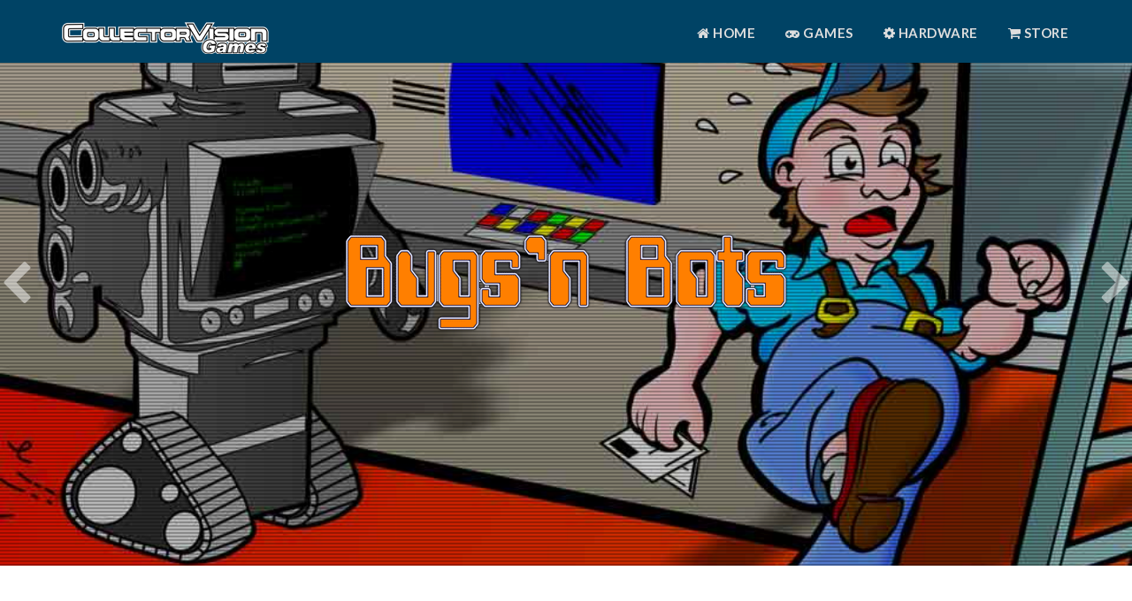

--- FILE ---
content_type: text/html; charset=UTF-8
request_url: http://www.collectorvision.com/games/bugsnb.php?systeme=cv
body_size: 14365
content:
<!DOCTYPE html PUBLIC "-//W3C//DTD XHTML 1.0 Strict//EN" "http://www.w3.org/TR/xhtml1/DTD/xhtml1-strict.dtd">
<html xmlns="http://www.w3.org/1999/xhtml" lang="en" prefix="og: http://ogp.me/ns#">
<head>
<meta http-equiv="X-UA-Compatible" content="IE=edge">
<meta http-equiv="Content-Type" content="text/html; charset=UTF-8" />
<meta name="viewport" content="width=device-width, initial-scale=1">
<title>Bugs'n Bots</title>
<meta name="language" content="en" />
<meta http-equiv="content-language" content="en" />
<!-- Debut SEO -->
		<meta name="description" content="For ColecoVision. A new game for Colecovision. When you have been hired as a computer technician in this factory, you thought you had found the ideal job: all the computing and industrial tasks are managed by a mainframe computer which drives robot workers and can solve any production difficulty alone.  […]"/>
		<link rel="canonical" href="https://www.collectorvision.com/games/bugsnbots.php" />
		<meta property="og:site_name" content="Collectorvision" />
		<meta property="og:type" content="game" />
		<meta property="og:title" content="Bugs'n Bots | CollectorVision" />
		<meta property="og:description" content="For ColecoVision. A new game for Colecovision. When you have been hired as a computer technician in this factory, you thought you had found the ideal job: all the computing and industrial tasks are managed by a mainframe computer which drives robot workers and can solve any production difficulty alone.  […]" />
		<meta property="og:url" content="https://www.collectorvision.com/games/bugsnbots.php" />
		<meta property="og:image" content="https://collectorvision.com/og/games/bugsnbots-og.jpg" />
		<meta property="og:image:secure_url" content="https://collectorvision.com/og/games/bugsnbots-og.jpg" />
		<meta property="twitter:card" content="summary" />
		<meta property="twitter:site" content="@collectorvision" />
		<meta property="twitter:domain" content="collectorvision.com" />
		<meta property="twitter:title" content="Bugs'n Bots | CollectorVision" />
		<meta property="twitter:description" content="For ColecoVision. A new game for Colecovision. When you have been hired as a computer technician in this factory, you thought you had found the ideal job: all the computing and industrial tasks are managed by a mainframe computer which drives robot workers and can solve any production difficulty alone.  […]" />
		<meta property="twitter:image" content="https://collectorvision.com/og/games/bugsnbots-og.jpg" />
		<meta name="google" content="nositelinkssearchbox" />
		<!-- Fin SEO -->
<!-- Favicons -->
<link rel="shortcut icon" href="../img/favicon.ico" type="image/x-icon">
<link rel="apple-touch-icon" href="../img/apple-touch-icon.png">
<link rel="apple-touch-icon" sizes="72x72" href="../img/apple-touch-icon-72x72.png">
<link rel="apple-touch-icon" sizes="114x114" href="../img/apple-touch-icon-114x114.png">
<!-- STYLES -->
<!-- Bootstrap -->
<link rel="stylesheet" href="https://stackpath.bootstrapcdn.com/bootstrap/3.4.1/css/bootstrap.min.css" integrity="sha384-HSMxcRTRxnN+Bdg0JdbxYKrThecOKuH5zCYotlSAcp1+c8xmyTe9GYg1l9a69psu" crossorigin="anonymous">
<!-- Font Awesom -->
<link rel="stylesheet" href="https://cdnjs.cloudflare.com/ajax/libs/font-awesome/4.7.0/css/font-awesome.min.css">
<!--dataTables-->
<link rel="stylesheet" href="https://cdn.datatables.net/1.10.23/css/jquery.dataTables.min.css">
<!-- Styles pour ce jeu -->
<style type="text/css">
#titre-jeu .section-title, #ecrans .section-title {
	background: url(bg/bugsnbots-bg.jpg);
}
.screenshot1 {
	background: url(scr/bugsnb-scr1.gif);
}
.screenshot2 {
	background: url(scr/bugsnb-scr2.gif);
}
.screenshot3 {
	background: url(scr/bugsnb-scr3.gif);
}
</style>
<link rel="stylesheet" type="text/css"  href="../css/style.css">
<!-- Google fonts-->
<link href="https://fonts.googleapis.com/css?family=Montserrat:400,700" rel="stylesheet" type="text/css" />
<link href="https://fonts.googleapis.com/css?family=Lato:400,700,400italic,700italic" rel="stylesheet" type="text/css" />
<!-- HTML5 shim and Respond.js for IE8 support of HTML5 elements and media queries -->
<!-- WARNING: Respond.js doesn't work if you view the page via file:// -->
<!--[if lt IE 9]>
      <script src="https://oss.maxcdn.com/html5shiv/3.7.2/html5shiv.min.js"></script>
      <script src="https://oss.maxcdn.com/respond/1.4.2/respond.min.js"></script>
    <![endif]-->
</head>
 <body id="page-top" data-spy="scroll" data-target=".navbar-fixed-top"> <!-- Navigation =============== --> <nav id="menu" class="navbar navbar-default navbar-fixed-top"> <div class="container"> <!-- Brand and toggle get grouped for better mobile display --> <div class="navbar-header"> <button type="button" class="navbar-toggle collapsed" data-toggle="collapse" data-target="#bs-example-navbar-collapse-1"> <span class="sr-only">Toggle navigation</span> <span class="icon-bar"></span> <span class="icon-bar"></span> <span class="icon-bar"></span> </button> <a class="navbar-brand page-scroll" href="#page-top"><img src="../img/collectorvision.png" alt="Collectorvision" class="img-responsive" /></a> </div> <!-- Collect the nav links, forms, and other content for toggling --> <div class="collapse navbar-collapse" id="bs-example-navbar-collapse-1"> <ul class="nav navbar-nav navbar-right"> <li><a href="../index.php#about" class="page-scroll"><i class="fa fa-home"></i>&nbsp;Home</a></li> <li><a href="../games.php#listofgames" class="page-scroll"><i class="fa fa-gamepad"></i>&nbsp;Games</a></li> <li><a href="../hardware.html" class="page-scroll"><i class="fa fa-gear"></i>&nbsp;Hardware</a></li> <li><a href="../storeentrance.php" title="Visit our store"><i class="fa fa-shopping-cart"></i>&nbsp;Store</a></li> </ul> </div> <!-- /.navbar-collapse --> </div> </nav> <div id="titre-jeu"> <div class="section-title text-center center"> <div class="overlay"> <table width="100%" height="480px" border="0" cellspacing="1" cellpadding="1"> <tr> <td><div class="prevnext" align="left"><a href="buckrogerssupergame.php"><i class="fa fa-chevron-left" title="Buck Rohers Super Game"></i></a></div></td> <td><div align="center"><a class="page-scroll" href="#about"><img src="titles/bugsnbots-title.png" alt="" class="img-responsive" /></a></div></td> <td><div class="prevnext" align="right"><a href="burnrubber.php"><i class="fa fa-chevron-right" title="Burn Rubber"></i></a></div></td> </tr> </table> </div> </div> </div> <!-- About Section ================== --> <div id="about"> <div class="container"> <div class="row"> <div class="col-xs-12 col-md-6"> <div class="about-text"> <h2>Bugs'n Bots</h2> <hr> <p>When you have been hired as a computer technician in this factory, you thought you had found the ideal job: all the computing and industrial tasks are managed by a mainframe computer which drives robot workers and can solve any production difficulty alone. The problem is that this computer is so old and buggy that it goes wrong all the time and the robots become completely crazy. It is precisely at this point that you start. While avoiding robots and traps, you must get all the security cards that the computer has thrown away across each sector in order to stop it.</p> <div align="center"> <table cellspacing="10" cellpadding="0" border="0"> <tr> <td width="170"><span class="tabvg">PRODUCT CODE:</span></td> <td>3468</td> </tr> <tr> <td><span class="tabvg">NAME:</span></td> <td>Bugs'n Bots</td> </tr> <tr> <td><span class="tabvg">PLATFORM:</span></td> <td>ColecoVision Compatible System</td> </tr> <tr> <td><span class="tabvg">PROGRAMMER:</span></td> <td>Nicolas Campion</td> </tr> <tr> <td><span class="tabvg">MEDIA:</span></td> <td>Cartridge</td> </tr> <tr> <td><span class="tabvg">VARIATION:</span></td> <td>US Box</td> </tr> <tr> <td><span class="tabvg">RELEASE DATE:</span></td> <td>2012</td> </tr> </table> </div> </div> </div> <div class="col-xs-12 col-md-6 "> <div align="center"> <img src="boxes/bugsnb-3d.png" class="img-responsive" alt=""><br> <img src="system/for_cv.png" class="img-responsive" alt="For ColecoVision Compatible System"><br> <!-- IMGCOMPLEMENT --><br> <!-- /IMGCOMPLEMENT --> </div> </div> </div> <div class="row"> <div align="center"><img src="carts/bugsnbots-cart.jpg" class="img-responsive" alt="Cartridge"></div> </div> </div> <p>&nbsp;</p> </div> <!-- Les screenshots ==================== --> <div id="ecrans"> <div class="section-title text-center center"> <div class="overlay"> <div class="container"> <h2 align="center" class="menu-section-title">SCREENSHOTS</h2> <div class="row" align="center"> <p>&nbsp;</p> <p>&nbsp;</p> <p>&nbsp;</p> <div id="screenshots"> <p> <div class="col-sm-6 col-md-4 col-lg-4"> <div class="screenshot1"> <div class="overlayscr"></div> </div> </div> </p> <p> <div class="col-sm-6 col-md-4 col-lg-4"> <div class="screenshot2"> <div class="overlayscr"></div> </div> </div> </p> <p> <div class="col-sm-6 col-md-4 col-lg-4"> <div class="screenshot3"> <div class="overlayscr"></div> </div> </div> </p> </div> <p>&nbsp;</p> <p>&nbsp;</p> <p>&nbsp;</p> </div> </div> <p>&nbsp;</p> </div> </div> <div class="video-framecv"> <div class="video-ctrl"> <video controls="controls" playsinline autoplay="autoplay" muted="muted" poster="scr/bugsnb-scr1.gif" width="100%" loop> <source src="video/bugsnbots-video.mp4" type="video/mp4"> </video> </div> </div> </div> <!-- VARIATION --> <div id="cbs"></div> <div class="container"> <div class="row align-items-center"> <div class="col-xs-12 col-md-6"> <div class="about-text"> <h2><br /><br />CBS VARIATION</h2> <hr> <div align="center"> <img src="boxes/bugsnb-3d-cbs.png" class="img-responsive" alt=""><br> </div> </div> </div> <div class="col-xs-12 col-md-6"> <div align="center"> <table cellspacing="10" cellpadding="0" border="0"> <tr><td width="200">&nbsp;</td></tr> <tr><td>&nbsp;</td></tr> <tr><td>&nbsp;</td></tr> <tr><td>&nbsp;</td></tr> <tr><td>&nbsp;</td></tr> <tr><td>&nbsp;</td></tr> <tr> <td><span class="tabvg">PRODUCT CODE:</span></td> <td>79-0022</td> </tr> <tr> <td><span class="tabvg">VARIATION:</span></td> <td>CBS Box</td> </tr> <tr> <td><span class="tabvg">RELEASE DATE:</span></td> <td>2012</td> </tr> <tr><td>&nbsp;</td></tr> <tr><td>&nbsp;</td></tr> <tr><td>&nbsp;</td></tr> </table> <img src="carts/bugsnbotscbs-cart.jpg" class="img-responsive" alt="Cartridge"> </div> </div> </div> </div> <!-- /VARIATION --> <!-- Liste des jeux =================== --> <div id="listofgames"></div> <div class="container"> <p>&nbsp;</p> <h2 align="center" class="menu-section-title">GAMES</h2> <div class="row"> <div class="gamelist">  <p><a href="/games/bugsnb.php?systeme=all#listofgames" title="Complete list of games">ALL</a>&nbsp; <span class="selection">CV</span>&nbsp; <a href="/games/bugsnb.php?systeme=sgm#listofgames" title="Games for Colecovision with SGM">CV+SGM</a>&nbsp; <a href="/games/bugsnb.php?systeme=intv#listofgames" title="Games for Intellivision">INTV</a>&nbsp; <a href="/games/bugsnb.php?systeme=vcs#listofgames" title="Games for Atari 2600">VCS</a>&nbsp; <a href="/games/bugsnb.php?systeme=others#listofgames" title="Games for other systems">OTHERS</a></p>   </div> <table id="listejeux" class="display compact" width="100%"></table> </div> <p>&nbsp;</p> </div> <!-- Footer --> <div id="footer"> <div class="container text-justify"> <div class="col-md-4"> <h3>CollectorVision Games</h3> <div class="contact-item"> <p>is an independent game developer,<br> publisher &amp; manufacturer since 2008.</p> <p>We’re located in Phoenix, USA &amp; Montreal, Canada.</p> </div> </div> <div class="col-md-4"> <h3>CollectorVision Games Inc. (Canada)</h3> <div class="contact-item"> <p><a href="https://maps.google.com/maps?z=16&q=7%2Blang%2C%2Bch%C3%A2teaugay%2C%2Bquebec%2Bj6j%2B2a7%2Bcanada">7 Lang, Châteaugay, Quebec<br> J6J 2A7<br> Canada</a></p> </div> </div> <div class="col-md-4"> <h3>CollectorVision Games LLC (USA)</h3> <div class="contact-item"> <p><a href="https://maps.google.com/maps?z=16&q=10411%2Bn.%2B11th%2Bave%2C%2Bunit%2B42%2Bphoenix%2C%2Baz%2B85021%2Busa">10411 N. 11th Ave, Unit 42<br> Phoenix, AZ 85021<br> USA</a></p> </div> </div> </div> <div class="container-fluid text-center copyrights"> <div class="col-md-8 col-md-offset-2"> <div class="social"> <ul> <li><a href="../club/index.html" title="Club"><i class="fa fa-users"></i></a></li> <li><a href="https://collectorvision.com/store/contact-us/" title="Contact us"><i class="fa fa-envelope"></i></a></li> <li><a href="https://www.facebook.com/Collectorvision/"><i class="fa fa-facebook"></i></a></li> <li><a href="https://twitter.com/collectorvision?lang=en"><i class="fa fa-twitter"></i></a></li> <li><a href="https://www.instagram.com/collectorvisiongames/"><i class="fa fa-instagram"></i></a></li> <li><a href="https://www.youtube.com/channel/UCKUpt-wlWKSmK_t4QrNwdlw"><i class="fa fa-youtube"></i></a></li> <li><a href="https://collectorvision.com/store/index.php" title="Store"><i class="fa fa-shopping-cart"></i></a></li> </ul> </div> <p>&copy; 2021 CollectorVision. All rights reserved. Designed by VG</p> </div> </div> </div> <!--<script type="text/javascript" src="js/jquery.1.11.1.js"></script>--> <script src="https://code.jquery.com/jquery-3.5.1.min.js" integrity="sha256-9/aliU8dGd2tb6OSsuzixeV4y/faTqgFtohetphbbj0=" crossorigin="anonymous"></script> <!--<script type="text/javascript" src="../js/bootstrap.js"></script>--> <script src="https://stackpath.bootstrapcdn.com/bootstrap/3.4.1/js/bootstrap.min.js" integrity="sha384-aJ21OjlMXNL5UyIl/XNwTMqvzeRMZH2w8c5cRVpzpU8Y5bApTppSuUkhZXN0VxHd" crossorigin="anonymous"></script> <!--<script type="text/javascript" src="../js/SmoothScroll.js"></script>--> <!--<script type="text/javascript" src="../js/nivo-lightbox.js"></script>--> <!--<script type="text/javascript" src="../js/jquery.isotope.js"></script>--> <!--<script type="text/javascript" src="../js/jqBootstrapValidation.js"></script>--> <!--<script type="text/javascript" src="../js/contact_me.js"></script>--> <!--<script type="text/javascript" language="javascript" src="../js/jquery.dataTables.min.js"></script>--> <script type="text/javascript" src="../js/main.js"></script> <script src="https://cdn.datatables.net/1.10.23/js/jquery.dataTables.min.js"></script> <script type="text/javascript" language="javascript" src="../js/gamelist1cv.js" class="init"></script> </body> </html>

--- FILE ---
content_type: application/javascript
request_url: http://www.collectorvision.com/js/main.js
body_size: 2290
content:

function main() {

(function () {
   'use strict';
   $('.navbar-default').addClass('on');// ajout perso pour forcer le menu 
  	$('a.page-scroll').click(function() {
        if (location.pathname.replace(/^\//,'') == this.pathname.replace(/^\//,'') && location.hostname == this.hostname) {
          var target = $(this.hash);
          target = target.length ? target : $('[name=' + this.hash.slice(1) +']');
          if (target.length) {
            $('html,body').animate({
              scrollTop: target.offset().top - 40
            }, 900);
            return false;
          }
        }
      });

	
    // Show Menu on Book
    $(window).bind('scroll', function() {
        var navHeight = $(window).height() - 1200;
        if ($(window).scrollTop() > navHeight) {
            $('.navbar-default').addClass('on');
        } else {
            /*$('.navbar-default').removeClass('on');*/
			$('.navbar-default').addClass('on');
        }
    });

    $('body').scrollspy({ 
        target: '.navbar-default',
        offset: 80
    });

	// Hide nav on click
  $(".navbar-nav li a").click(function (event) {
    // check if window is small enough so dropdown is created
    var toggle = $(".navbar-toggle").is(":visible");
    if (toggle) {
      $(".navbar-collapse").collapse('hide');
    }
  });
	
  	// ecrans isotope filter
    $(window).load(function() {
        var $container = $('.ecrans-items');
        $container.isotope({
            filter: '*',
            animationOptions: {
                duration: 750,
                easing: 'linear',
                queue: false
            }
        });
        $('.cat a').click(function() {
            $('.cat .active').removeClass('active');
            $(this).addClass('active');
            var selector = $(this).attr('data-filter');
            $container.isotope({
                filter: selector,
                animationOptions: {
                    duration: 750,
                    easing: 'linear',
                    queue: false
                }
            });
            return false;
        });

    });
	
    // Nivo Lightbox 
    $('.ecrans-item a').nivoLightbox({
            effect: 'slideDown',  
            keyboardNav: true,                            
        });

}());


}
main();

--- FILE ---
content_type: application/javascript
request_url: http://www.collectorvision.com/js/gamelist1cv.js
body_size: 38756
content:
$(document).ready(function() {
var dataSet = [
['<a href="../games/ae.php">A.E.</a>', 'ColecoVision compatible', '2012', '<a href="../games/ae.php"><img src="../games/big/3456.gif" height="50px"></a>'],
['<a href="../games/ae.php#y2020">A.E.</a>', 'ColecoVision compatible', '2020', '<a href="../games/ae.php#y2020"><img src="../games/big/3457.png" height="50px"></a>'],
['<a href="../games/arabian.php">Arabian</a>', 'ColecoVision compatible', '2025', '<a href="../games/arabian.php"><img src="../games/big/3892.png" height="50px"></a>'],
['<a href="../games/armageddon.php">Armageddon</a>', 'ColecoVision compatible', '2011', '<a href="../games/armageddon.php"><img src="../games/big/3459.gif" height="50px"></a>'],
['<a href="../games/armageddon.php#cbs">Armageddon</a>', 'ColecoVision compatible', '2011', '<a href="../games/armageddon.php#cbs"><img src="../games/big/79-0019.gif" height="50px"></a>'],
['<a href="../games/armageddon.php#y2020">Armageddon</a>', 'ColecoVision compatible', '2020', '<a href="../games/armageddon.php#y2020"><img src="../games/big/3460.png" height="50px"></a>'],
['<a href="../games/bagman.php">Bagman</a>', 'ColecoVision compatible', '2015', '<a href="../games/bagman.php"><img src="../games/big/3519.gif" height="50px"></a>'],
['<a href="../games/bagman.php#cbs">Bagman</a>', 'ColecoVision compatible', '2015', '<a href="../games/bagman.php#cbs"><img src="../games/big/79-0074.gif" height="50px"></a>'],
['<a href="../games/bagman.php#jaune">Bagman</a>', 'ColecoVision compatible', '2015', '<a href="../games/bagman.php#jaune"><img src="../games/big/3519Y.png" height="50px"></a>'],
['<a href="../games/berzerk.php">Berzerk</a>', 'ColecoVision compatible', '2022', '<a href="../games/berzerk.php"><img src="../games/big/3675.png" height="50px"></a>'],
['<a href="../games/bombandblast.php">Bomb\'n Blast</a>', 'ColecoVision compatible', '2011', '<a href="../games/bombandblast.php"><img src="../games/big/3441.gif" height="50px"></a>'],
['<a href="../games/bombandblast.php#cbs">Bomb\'n Blast</a>', 'ColecoVision compatible', '2011', '<a href="../games/bombandblast.php#cbs"><img src="../games/big/79-0012.gif" height="50px"></a>'],
['<a href="../games/bombandblast.php#r9932">Bomb\'n Blast</a>', 'ColecoVision compatible', '2013', '<a href="../games/bombandblast.php#r9932"><img src="../games/big/9932.gif" height="50px"></a>'],
['<a href="../games/bombandblast.php#y2020">Bomb\'n Blast</a>', 'ColecoVision compatible', '2020', '<a href="../games/bombandblast.php#y2020"><img src="../games/big/3442.png" height="50px"></a>'],
['<a href="../games/bombjack.php">Bomb Jack</a>', 'ColecoVision compatible', '2015', '<a href="../games/bombjack.php"><img src="../games/big/3537.png" height="50px"></a>'],
['<a href="../games/bombjack.php#cbs">Bomb Jack</a>', 'ColecoVision compatible', '2015', '<a href="../games/bombjack.php#cbs"><img src="../games/big/79-0081.png" height="50px"></a>'],
['<a href="../games/bugsnb.php">Bugs\'n Bots</a>', 'ColecoVision compatible', '2012', '<a href="../games/bugsnb.php"><img src="../games/big/3468.gif" height="50px"></a>'],
['<a href="../games/bugsnb.php#cbs">Bugs\'n Bots</a>', 'ColecoVision compatible', '2012', '<a href="../games/bugsnb.php#cbs"><img src="../games/big/79-0022.gif" height="50px"></a>'],
['<a href="../games/burnrubber.php">Burn Rubber</a>', 'ColecoVision compatible', '2012', '<a href="../games/burnrubber.php"><img src="../games/big/3453.gif" height="50px"></a>'],
['<a href="../games/burnrubber.php#cbs">Burn Rubber</a>', 'ColecoVision compatible', '2012', '<a href="../games/burnrubber.php#cbs"><img src="../games/big/79-0016.png" height="50px"></a>'],
['<a href="../games/burnrubber.php#y2020">Burn Rubber</a>', 'ColecoVision compatible', '2020', '<a href="../games/burnrubber.php#y2020"><img src="../games/big/3454.png" height="50px"></a>'],
['<a href="../games/buster.php">Buster Bros.</a>', 'ColecoVision compatible', '2012', '<a href="../games/buster.php"><img src="../games/big/3477.gif" height="50px"></a>'],
['<a href="../games/buster.php#y2020">Buster Bros.</a>', 'ColecoVision compatible', '2020', '<a href="../games/buster.php#y2020"><img src="../games/big/3478.png" height="50px"></a>'],
['<a href="../games/bustin.php">Bustin-Out Vol1</a>', 'ColecoVision compatible', '2016', '<a href="../games/bustin.php"><img src="../games/big/3408.png" height="50px"></a>'],
['<a href="../games/bustin.php#v2">Bustin-Out Vol2</a>', 'ColecoVision compatible', '2016', '<a href="../games/bustin.php#v2"><img src="../games/big/3409.png" height="50px"></a>'],
['<a href="../games/bustin.php#v3">Bustin-Out Vol3</a>', 'ColecoVision compatible', '2016', '<a href="../games/bustin.php#v3"><img src="../games/big/3410.png" height="50px"></a>'],
['<a href="../games/cso.php">C-SO!</a>', 'ColecoVision compatible', '20-', '<a href="../games/cso.php"><img src="../games/big/3769.png" height="50px"></a>'],
['<a href="../games/cavernfighter.php">Cavern Fighter</a>', 'ColecoVision compatible', '2021', '<a href="../games/cavernfighter.php"><img src="../games/big/3681.png" height="50px"></a>'],
['<a href="../games/cnp.php">Chack\'n Pop</a>', 'ColecoVision compatible', '2011', '<a href="../games/cnp.php"><img src="../games/big/3450.gif" height="50px"></a>'],
['<a href="../games/cnp.php#cbs">Chack\'n Pop</a>', 'ColecoVision compatible', '2011', '<a href="../games/cnp.php#cbs"><img src="../games/big/79-0015.png" height="50px"></a>'],
['<a href="../games/cnp.php#y2020">Chack\'n Pop</a>', 'ColecoVision compatible', '2020', '<a href="../games/cnp.php#y2020"><img src="../games/big/3451.png" height="50px"></a>'],
['<a href="../games/challenger.php">Challenger</a>', 'ColecoVision compatible', '2020', '<a href="../games/challenger.php"><img src="../games/big/2432.png" height="50px"></a>'],
['<a href="../games/chess.php">Chess Challenger</a>', 'ColecoVision compatible', '2012', '<a href="../games/chess.php"><img src="../games/big/2438.gif" height="50px"></a>'],
['<a href="../games/chess.php#cbs">Chess Challenger</a>', 'ColecoVision compatible', '2012', '<a href="../games/chess.php#cbs"><img src="../games/big/74-2438.gif" height="50px"></a>'],
['<a href="../games/chess.php#y2020">Chess Challenger</a>', 'ColecoVision compatible', '2020', '<a href="../games/chess.php#y2020"><img src="../games/big/2438.gif" height="50px"></a>'],
['<a href="../games/championprowrestling.php">Champion Pro Wrestling</a>', 'ColecoVision compatible', '20-', '<a href="../games/championprowrestling.php"><img src="../games/big/3808.png" height="50px"></a>'],
['<a href="../games/circus.php">Circus</a>', 'ColecoVision compatible', '2023', '<a href="../games/circus.php"><img src="../games/big/3666.png" height="50px"></a>'],
['<a href="../games/cvgamepack.php">Colecovision Game Pack #1</a>', 'ColecoVision compatible', '2018', '<a href="../games/cvgamepack.php"><img src="../games/big/3412.png" height="50px"></a>'],
['<a href="../games/comicbakery.php">Comic Bakery</a>', 'ColecoVision compatible', '2014', '<a href="../games/comicbakery.php"><img src="../games/big/3504.gif" height="50px"></a>'],
['<a href="../games/computerspace.php">Computer Space Blue</a>', 'ColecoVision compatible', '2013', '<a href="../games/computerspace.php"><img src="../games/big/9936.png" height="50px"></a>'],
['<a href="../games/computerspace.php#blanc">Computer Space White</a>', 'ColecoVision compatible', '2013', '<a href="../games/computerspace.php#blanc"><img src="../games/big/9941.png" height="50px"></a>'],
['<a href="../games/computerspace.php#jaune">Computer Space Yellow</a>', 'ColecoVision compatible', '2013', '<a href="../games/computerspace.php#jaune"><img src="../games/big/9940.png" height="50px"></a>'],
['<a href="../games/computerspace.php#boxset">Computer Space + Pong</a>', 'ColecoVision compatible', '2013', '<a href="../games/computerspace.php#boxset"><img src="../games/big/9938.png" height="50px"></a>'],
['<a href="../games/dacman.php">DacMan</a>', 'ColecoVision compatible', '2016', '<a href="../games/dacman.php"><img src="../games/big/3413.png" height="50px"></a>'],
['<a href="../games/destructor.php">Destructor SCE</a>', 'ColecoVision compatible', '20-', '<a href="../games/destructor.php"><img src="../games/big/3772.png" height="50px"></a>'],
['<a href="../games/digger.php">Digger</a>', 'ColecoVision compatible', '2015', '<a href="../games/digger.php"><img src="../games/big/3528.gif" height="50px"></a>'],
['<a href="../games/drol.php">Drol</a>', 'ColecoVision compatible', '2016', '<a href="../games/drol.php"><img src="../games/big/3552.gif" height="50px"></a>'],
['<a href="../games/dungeontrolls.php">Dungeon & Trolls</a>', 'ColecoVision compatible', '2014', '<a href="../games/dungeontrolls.php"><img src="../games/big/3501.png" height="50px"></a>'],
['<a href="../games/dungeontrolls.php#cbs">Dungeon & Trolls</a>', 'ColecoVision compatible', '2014', '<a href="../games/dungeontrolls.php#cbs"><img src="../games/big/79-0066.png" height="50px"></a>'],
['<a href="../games/spacehunter.php#bootleg">Earth Defend 2083</a>', 'ColecoVision compatible', '2013', '<a href="../games/spacehunter.php#bootleg"><img src="../games/big/79-0035.gif" height="50px"></a>'],
['<a href="../games/eggerland.php">Eggerland Mystery</a>', 'ColecoVision compatible', '2020', '<a href="../games/eggerland.php"><img src="../games/big/3615.png" height="50px"></a>'],
['<a href="../games/eaclassics.php">Electric Adventures Classics</a>', 'ColecoVision compatible', '2013', '<a href="../games/eaclassics.php"><img src="../games/big/9933.png" height="50px"></a>'],
['<a href="../games/eaclassics.php#cbs">Electric Adventures Classics</a>', 'ColecoVision compatible', '2013', '<a href="../games/eaclassics.php#cbs"><img src="../games/big/79-0033.png" height="50px"></a>'],
['<a href="../games/eaclassics.php#y2020">Electric Adventures Classics</a>', 'ColecoVision compatible', '2020', '<a href="../games/eaclassics.php#y2020"><img src="../games/big/3684.png" height="50px"></a>'],
['<a href="../games/elevator.php">Elevator Action</a>', 'ColecoVision compatible', '2012', '<a href="../games/elevator.php"><img src="../games/big/3465.gif" height="50px"></a>'],
['<a href="../games/elevator.php#cbs">Elevator Action</a>', 'ColecoVision compatible', '2012', '<a href="../games/elevator.php#cbs"><img src="../games/big/79-0021.gif" height="50px"></a>'],
['<a href="../games/elevator.php#y2020">Elevator Action</a>', 'ColecoVision compatible', '2020', '<a href="../games/elevator.php#y2020"><img src="../games/big/3466.png" height="50px"></a>'],
['<a href="../games/energyquiz.php">Energy Quiz</a>', 'ColecoVision compatible', '2020', '<a href="../games/energyquiz.php"><img src="../games/big/3669.png" height="50px"></a>'],
['<a href="../games/flapee.php">Flapee Byrd</a>', 'ColecoVision compatible', '2014', '<a href="../games/flapee.php"><img src="../games/big/TC3498.png" height="50px"></a>'],
['<a href="../games/flicky.php">Flicky</a>', 'ColecoVision compatible', '2023', '<a href="../games/flicky.php"><img src="../games/big/3778.png" height="50px"></a>'],
['<a href="../games/flora.php">Flora and the ghost mirror</a>', 'ColecoVision compatible', '2016', '<a href="../games/flora.php"><img src="../games/big/3579.png" height="50px"></a>'],
['<a href="../games/frostbite.php">Frostbite</a>', 'ColecoVision compatible', '20-', '<a href="../games/frostbite.php"><img src="../games/big/VS240.png" height="50px"></a>'],
['<a href="../games/fruitpanic.php">Fruit Panic</a>', 'ColecoVision compatible', '2024', '<a href="../games/fruitpanic.php"><img src="../games/big/3914.png" height="50px"></a>'],
['<a href="../games/galaxian.php">Galaxian</a>', 'ColecoVision compatible', '2013', '<a href="../games/galaxian.php"><img src="../games/big/70006n.gif" height="50px"></a>'],
['<a href="../games/galaxian.php#y2020">Galaxian</a>', 'ColecoVision compatible', '2020', '<a href="../games/galaxian.php#y2020"><img src="../games/big/3687.png" height="50px"></a>'],
['<a href="../games/gnz.php">Ghost\'n Zombies</a>', 'ColecoVision compatible', '2009', '<a href="../games/gnz.php"><img src="../games/big/7202-24.png" height="50px"></a>'],
['<a href="../games/ghostblaster.php">GhostBlaster</a>', 'ColecoVision compatible', '2016', '<a href="../games/ghostblaster.php"><img src="../games/big/3411.png" height="50px"></a>'],
['<a href="../games/girlsgarden.php">Girl\'s Garden</a>', 'ColecoVision compatible', '20-', '<a href="../games/girlsgarden.php"><img src="../games/big/3787.png" height="50px"></a>'],
['<a href="../games/gpworld.php">GP World</a>', 'ColecoVision compatible', '20-', '<a href="../games/gpworld.php"><img src="../games/big/3926.png" height="50px"></a>'],
['<a href="../games/hangon.php">Hang-On</a>', 'ColecoVision compatible', '2016', '<a href="../games/hangon.php"><img src="../games/big/3549.gif" height="50px"></a>'],
['<a href="../games/h2foot.php">Head to Head Football</a>', 'ColecoVision compatible', '2018', '<a href="../games/h2foot.php"><img src="../games/big/2422.png" height="50px"></a>'],
['<a href="../games/helifire.php">Heli Fire</a>', 'ColecoVision compatible', '2013', '<a href="../games/helifire.php"><img src="../games/big/3480.gif" height="50px"></a>'],
['<a href="../games/helifire.php#cbs">Heli Fire</a>', 'ColecoVision compatible', '2013', '<a href="../games/helifire.php#cbs"><img src="../games/big/79-0026.gif" height="50px"></a>'],
['<a href="../games/hustle.php">Hustle</a>', 'ColecoVision compatible', '2023', '<a href="../games/hustle.php"><img src="../games/big/3923.png" height="50px"></a>'],
['<a href="../games/insanepickin.php">Insane Pickin\' Sticks VIII</a>', 'ColecoVision compatible', '2016', '<a href="../games/insanepickin.php"><img src="../games/big/3588.png" height="50px"></a>'],
['<a href="../games/jawbreaker2.php">Jawbreaker 2</a>', 'ColecoVision compatible', '2016', '<a href="../games/jawbreaker2.php"><img src="../games/big/3561.gif" height="50px"></a>'],
['<a href="../games/jetready.php">Jet Ready</a>', 'ColecoVision compatible', '2019', '<a href="../games/jetready.php"><img src="../games/big/3649.png" height="50px"></a>'],
['<a href="../games/junkwall.php">Junkwall</a>', 'ColecoVision compatible', '2016', '<a href="../games/junkwall.php"><img src="../games/big/3576.png" height="50px"></a>'],
['<a href="../games/kaboom.php">Kaboom!</a>', 'ColecoVision compatible', '20-', '<a href="../games/kaboom.php"><img src="../games/big/VS242.png" height="50px"></a>'],
['<a href="../games/kralizektetris.php">Kralizec Tetris!</a>', 'ColecoVision compatible', '20-', '<a href="../games/kralizektetris.php"><img src="../games/big/3859.png" height="50px"></a>'],
['<a href="../games/kobashi.php">Kobashi</a>', 'ColecoVision compatible', '2010', '<a href="../games/kobashi.php"><img src="../games/big/3432.png" height="50px"></a>'],
['<a href="../games/kobashi.php#y2016">Kobashi</a>', 'ColecoVision compatible', '2016', '<a href="../games/kobashi.php#y2016"><img src="../games/big/3432r2.png" height="50px"></a>'],
['<a href="../games/kobashi.php#y2020">Kobashi</a>', 'ColecoVision compatible', '2020', '<a href="../games/kobashi.php#y2020"><img src="../games/big/3433.png" height="50px"></a>'],
['<a href="../games/abbaye.php">L\'Abbaye des Morts</a>', 'ColecoVision compatible', '2019', '<a href="../games/abbaye.php"><img src="../games/big/3663.png" height="50px"></a>'],
['<a href="../games/lwfuzzywomp.php">Learning with FuzzyWOMP</a>', 'ColecoVision compatible', '2022', '<a href="../games/lwfuzzywomp.php"><img src="../games/big/lwf-902.png" height="50px"></a>'],
['<a href="../games/lgr.php">Light Grid Racing</a>', 'ColecoVision compatible', '2015', '<a href="../games/lgr.php"><img src="../games/big/3541.png" height="50px"></a>'],
['<a href="../games/lgr.php#v2">Light Grid Racing</a>', 'ColecoVision compatible', '2015', '<a href="../games/lgr.php#v2"><img src="../games/big/3540.png" height="50px"></a>'],
['<a href="../games/lgr.php#cbs">Light Grid Racing</a>', 'ColecoVision compatible', '2015', '<a href="../games/lgr.php#cbs"><img src="../games/big/79-0082.png" height="50px"></a>'],
['<a href="../games/lgr.php#v3">Light Grid Racing</a>', 'ColecoVision compatible', '2015', '<a href="../games/lgr.php#v3"><img src="../games/big/3540x.png" height="50px"></a>'],
['<a href="../games/lnc.php">Lock\'n Chase</a>', 'ColecoVision compatible', '2012', '<a href="../games/lnc.php"><img src="../games/big/3447.gif" height="50px"></a>'],
['<a href="../games/lnc.php#cbs">Lock\'n Chase</a>', 'ColecoVision compatible', '2012', '<a href="../games/lnc.php#cbs"><img src="../games/big/79-0014.gif" height="50px"></a>'],
['<a href="../games/lnc.php#y2020">Lock\'n Chase</a>', 'ColecoVision compatible', '2020', '<a href="../games/lnc.php#y2020"><img src="../games/big/3448.png" height="50px"></a>'],
['<a href="../games/loderunner.php">Lode Runner</a>', 'ColecoVision compatible', '2013', '<a href="../games/loderunner.php"><img src="../games/big/9930.png" height="50px"></a>'],
['<a href="../games/loderunner.php#cbs">Lode Runner</a>', 'ColecoVision compatible', '2013', '<a href="../games/loderunner.php#cbs"><img src="../games/big/79-0030.png" height="50px"></a>'],
['<a href="../games/loderunner.php#y2020">Lode Runner</a>', 'ColecoVision compatible', '2020', '<a href="../games/loderunner.php#y2020"><img src="../games/big/3690.png" height="50px"></a>'],
['<a href="../games/lordotd.php">Lord of the Dungeon</a>', 'ColecoVision compatible', '2011', '<a href="../games/lordotd.php"><img src="../games/big/3435.png" height="50px"></a>'],
['<a href="../games/lordotd.php#y2020">Lord of the Dungeon</a>', 'ColecoVision compatible', '2020', '<a href="../games/lordotd.php#y2020"><img src="../games/big/2147CL.png" height="50px"></a>'],
['<a href="../games/lunarleeper.php">Lunar Leeper</a>', 'ColecoVision compatible', '2020', '<a href="../games/lunarleeper.php"><img src="../games/big/LLQ-901.png" height="50px"></a>'],
['<a href="../games/mariobros.php">Mario Bros.</a>', 'ColecoVision compatible', '2009', '<a href="../games/mariobros.php"><img src="../games/big/3417.png" height="50px"></a>'],
['<a href="../games/mariobros.php#y2012">Mario Bros.</a>', 'ColecoVision compatible', '2012', '<a href="../games/mariobros.php#y2012"><img src="../games/big/3474.png" height="50px"></a>'],
['<a href="../games/mazezam.php">MazezaM Challenge</a>', 'ColecoVision compatible', '2016', '<a href="../games/mazezam.php"><img src="../games/big/3570.png" height="50px"></a>'],
['<a href="../games/mecha8.php">Mecha-8</a>', 'ColecoVision compatible', '20-', '<a href="../games/mecha8.php"><img src="../games/big/3847.png" height="50px"></a>'],
['<a href="../games/mecha9.php">Mecha-9</a>', 'ColecoVision compatible', '20-', '<a href="../games/mecha9.php"><img src="../games/big/3799.png" height="50px"></a>'],
['<a href="../games/mtx1.php">Memotech MTX Games Collection Vol.1</a>', 'ColecoVision compatible', '2013', '<a href="../games/mtx1.php"><img src="../games/big/9934.png" height="50px"></a>'],
['<a href="../games/mtx1.php#y2020">Memotech MTX Games Collection Vol.1</a>', 'ColecoVision compatible', '2020', '<a href="../games/mtx1.php#y2020"><img src="../games/big/3693.png" height="50px"></a>'],
['<a href="../games/mtx2.php">Memotech MTX Games Collection Vol.2</a>', 'ColecoVision compatible', '2013', '<a href="../games/mtx2.php"><img src="../games/big/9945.png" height="50px"></a>'],
['<a href="../games/mtx2.php#y2020">Memotech MTX Games Collection Vol.2</a>', 'ColecoVision compatible', '2020', '<a href="../games/mtx2.php#y2020"><img src="../games/big/3696.png" height="50px"></a>'],
['<a href="../games/mikie.php">Mikie</a>', 'ColecoVision compatible', '20-', '<a href="../games/mikie.php"><img src="../games/big/3927.png" height="50px"></a>'],
['<a href="../games/mindwalls.php">Mindwalls</a>', 'ColecoVision compatible', '2013', '<a href="../games/mindwalls.php"><img src="../games/big/3486.gif" height="50px"></a>'],
['<a href="../games/mindwalls.php#cbs">Mindwalls</a>', 'ColecoVision compatible', '2013', '<a href="../games/mindwalls.php#cbs"><img src="../games/big/79-0028.gif" height="50px"></a>'],
['<a href="../games/mindwalls.php#y2020">Mindwalls</a>', 'ColecoVision compatible', '2020', '<a href="../games/mindwalls.php#y2020"><img src="../games/big/3487.png" height="50px"></a>'],
['<a href="../games/moduleman.php">Module Man</a>', 'ColecoVision compatible', '2023', '<a href="../games/moduleman.php"><img src="../games/big/3802.png" height="50px"></a>'],
['<a href="../games/monacogp.php">Monaco GP</a>', 'ColecoVision compatible', '20-', '<a href="../games/monacogp.php"><img src="../games/big/3928.png" height="50px"></a>'],
['<a href="../games/moonpatrol.php">Moon Patrol</a>', 'ColecoVision compatible', '2014', '<a href="../games/moonpatrol.php"><img src="../games/big/9951.gif" height="50px"></a>'],
['<a href="../games/moonpatrol.php#cbs">Moon Patrol</a>', 'ColecoVision compatible', '2014', '<a href="../games/moonpatrol.php#cbs"><img src="../games/big/79-0051.gif" height="50px"></a>'],
['<a href="../games/moonpatrol.php#atari">Moon Patrol </a>', 'ColecoVision compatible', '2014', '<a href="../games/moonpatrol.php#atari"><img src="../games/big/79951.gif" height="50px"></a>'],
['<a href="../games/mrchin.php">Mr. Chin</a>', 'ColecoVision compatible', '2008', '<a href="../games/mrchin.php"><img src="../games/big/3414.png" height="50px"></a>'],
['<a href="../games/mrchin.php#y2010">Mr. Chin</a>', 'ColecoVision compatible', '2010', '<a href="../games/mrchin.php#y2010"><img src="../games/big/3414b.png" height="50px"></a>'],
['<a href="../games/mrchin.php#y2013">Mr. Chin</a>', 'ColecoVision compatible', '2013', '<a href="../games/mrchin.php#y2013"><img src="../games/big/9931.png" height="50px"></a>'],
['<a href="../games/mrchin.php#y2020">Mr. Chin</a>', 'ColecoVision compatible', '2020', '<a href="../games/mrchin.php#y2020"><img src="../games/big/3414C.png" height="50px"></a>'],
['<a href="../games/multiverse.php">Multiverse</a>', 'ColecoVision compatible', '2023', '<a href="../games/multiverse.php"><img src="../games/big/3823.png" height="50px"></a>'],
['<a href="../games/n-sub.php">N-Sub</a>', 'ColecoVision compatible', '20-', '<a href="../games/n-sub.php"><img src="../games/big/3929.png" height="50px"></a>'],
['<a href="../games/nibbli.php">Nibbli Son of Nibbler</a>', 'ColecoVision compatible', '2014', '<a href="../games/nibbli.php"><img src="../games/big/3492.gif" height="50px"></a>'],
['<a href="../games/nibbli.php#cbs">Nibbli Son of Nibbler</a>', 'ColecoVision compatible', '2014', '<a href="../games/nibbli.php#cbs"><img src="../games/big/79-0061.gif" height="50px"></a>'],
['<a href="../games/ozmawars.php">Ozma Wars</a>', 'ColecoVision compatible', '2011', '<a href="../games/ozmawars.php"><img src="../games/big/3444.gif" height="50px"></a>'],
['<a href="../games/ozmawars.php#cbs">Ozma Wars</a>', 'ColecoVision compatible', '2011', '<a href="../games/ozmawars.php#cbs"><img src="../games/big/79-0013.png" height="50px"></a>'],
['<a href="../games/ozmawars.php#y2020">Ozma Wars</a>', 'ColecoVision compatible', '2020', '<a href="../games/ozmawars.php#y2020"><img src="../games/big/3445.png" height="50px"></a>'],
['<a href="../games/pacar.php">Pacar</a>', 'ColecoVision compatible', '20-', '<a href="../games/pacar.php"><img src="../games/big/3862.png" height="50px"></a>'],
['<a href="../games/buster.php#cbs">Pang</a>', 'ColecoVision compatible', '2012', '<a href="../games/buster.php#cbs"><img src="../games/big/79-0025.gif" height="50px"></a>'],
['<a href="../games/parsec.php">Parsec</a>', 'ColecoVision compatible', '2024', '<a href="../games/parsec.php"><img src="../games/big/3941.png" height="50px"></a>'],
['<a href="../games/penguinland.php">Penguin Land</a>', 'ColecoVision compatible', '2010', '<a href="../games/penguinland.php"><img src="../games/big/3429.png" height="50px"></a>'],
['<a href="../games/penguinland.php#y2020">Penguin Land</a>', 'ColecoVision compatible', '2020', '<a href="../games/penguinland.php#y2020"><img src="../games/big/3430.png" height="50px"></a>'],
['<a href="../games/pippols.php">Pippols</a>', 'ColecoVision compatible', '2014', '<a href="../games/pippols.php"><img src="../games/big/9952.gif" height="50px"></a>'],
['<a href="../games/pitfall2.php">Pitfall II Arcade</a>', 'ColecoVision compatible', '20-', '<a href="../games/pitfall2.php"><img src="../games/big/VS244.png" height="50px"></a>'],
['<a href="../games/plantsvszombies.php">Plants vs Zombies</a>', 'ColecoVision compatible', '2022', '<a href="../games/plantsvszombies.php"><img src="../games/big/3715.png" height="50px"></a>'],
['<a href="../games/pong.php">Pong</a>', 'ColecoVision compatible', '2013', '<a href="../games/pong.php"><img src="../games/big/9937.png" height="50px"></a>'],
['<a href="../games/pong.php#boxset">Pong + Computer Space</a>', 'ColecoVision compatible', '2013', '<a href="../games/pong.php#boxset"><img src="../games/big/9938.png" height="50px"></a>'],
['<a href="../games/pooyan.php">Pooyan</a>', 'ColecoVision compatible', '2010', '<a href="../games/pooyan.php"><img src="../games/big/3426.png" height="50px"></a>'],
['<a href="../games/pooyan.php#cbs">Pooyan</a>', 'ColecoVision compatible', '2010', '<a href="../games/pooyan.php#cbs"><img src="../games/big/79-0005.png" height="50px"></a>'],
['<a href="../games/pooyan.php#y2016">Pooyan</a>', 'ColecoVision compatible', '2016', '<a href="../games/pooyan.php#y2016"><img src="../games/big/3426R2.png" height="50px"></a>'],
['<a href="../games/pooyan.php#y2020">Pooyan</a>', 'ColecoVision compatible', '2020', '<a href="../games/pooyan.php#y2020"><img src="../games/big/3427.png" height="50px"></a>'],
['<a href="../games/princessquest.php">Princess Quest</a>', 'ColecoVision compatible', '20-', '<a href="../games/princessquest.php"><img src="../games/big/3518.png" height="50px"></a>'],
['<a href="../games/puzzli.php#cbs">Puzzli</a>', 'ColecoVision compatible', '2011', '<a href="../games/puzzli.php#cbs"><img src="../games/big/79-0011.png" height="50px"></a>'],
['<a href="../games/puzzli.php#y2020">Puzzli</a>', 'ColecoVision compatible', '2020', '<a href="../games/puzzli.php#y2020"><img src="../games/big/3439.png" height="50px"></a>'],
['<a href="../games/pyramid.php">Pyramid Warp & Battleship Clapton II</a>', 'ColecoVision compatible', '2009', '<a href="../games/pyramid.php"><img src="../games/big/3420.png" height="50px"></a>'],
['<a href="../games/pyramid.php#y2016">Pyramid Warp & Battleship Clapton II</a>', 'ColecoVision compatible', '2016', '<a href="../games/pyramid.php#y2016"><img src="../games/big/3420R2.png" height="50px"></a>'],
['<a href="../games/pyramid.php#y2020">Pyramid Warp & Battleship Clapton II</a>', 'ColecoVision compatible', '2020', '<a href="../games/pyramid.php#y2020"><img src="../games/big/3421.png" height="50px"></a>'],
['<a href="../games/quatre.php">Quatre</a>', 'ColecoVision compatible', '2017', '<a href="../games/quatre.php"><img src="../games/big/3618.png" height="50px"></a>'],
['<a href="../games/questforthegoldenchalice.php">Quest for the Golden Chalice</a>', 'ColecoVision compatible', '20-', '<a href="../games/questforthegoldenchalice.php"><img src="../games/big/3850.png" height="50px"></a>'],
['<a href="../games/remembertheflag.php">Remember the Flag</a>', 'ColecoVision compatible', '20-', '<a href="../games/remembertheflag.php"><img src="../games/big/3865.png" height="50px"></a>'],
['<a href="../games/ripcord.php">Rip Cord</a>', 'ColecoVision compatible', '2016', '<a href="../games/ripcord.php"><img src="../games/big/2431.png" height="50px"></a>'],
['<a href="../games/ripcord.php#cbs">Rip Cord</a>', 'ColecoVision compatible', '2016', '<a href="../games/ripcord.php#cbs"><img src="../games/big/79-0046.png" height="50px"></a>'],
['<a href="../games/robeeblaster.php">Robee Blaster</a>', 'ColecoVision compatible', '2016', '<a href="../games/robeeblaster.php"><img src="../games/big/3567.gif" height="50px"></a>'],
['<a href="../games/robotron.php">Robotron: 2084</a>', 'ColecoVision compatible', '2022', '<a href="../games/robotron.php"><img src="../games/big/3889.png" height="50px"></a>'],
['<a href="../games/soscat.php">S.O.S. Caterpillar</a>', 'ColecoVision compatible', '2013', '<a href="../games/soscat.php"><img src="../games/big/3489.png" height="50px"></a>'],
['<a href="../games/soscat.php#y2020">S.O.S. Caterpillar</a>', 'ColecoVision compatible', '2020', '<a href="../games/soscat.php#y2020"><img src="../games/big/3489.png" height="50px"></a>'],
['<a href="../games/safarirace.php">Safari Race</a>', 'ColecoVision compatible', '2022', '<a href="../games/safarirace.php"><img src="../games/big/3733.png" height="50px"></a>'],
['<a href="../games/saguaro.php">Saguaro City</a>', 'ColecoVision compatible', '2019', '<a href="../games/saguaro.php"><img src="../games/big/3660.png" height="50px"></a>'],
['<a href="../games/scramble.php">Scramble</a>', 'ColecoVision compatible', '2024', '<a href="../games/scramble.php"><img src="../games/big/3938.png" height="50px"></a>'],
['<a href="../games/segaflipper.php">Sega Flipper</a>', 'ColecoVision compatible', '20-', '<a href="../games/segaflipper.php"><img src="../games/big/3930.png" height="50px"></a>'],
['<a href="../games/sidetrak.php">Side Trak</a>', 'ColecoVision compatible', '2012', '<a href="../games/sidetrak.php"><img src="../games/big/2418.png" height="50px"></a>'],
['<a href="../games/sidetrak.php#cbs">Side Trak</a>', 'ColecoVision compatible', '2012', '<a href="../games/sidetrak.php#cbs"><img src="../games/big/74-2418.png" height="50px"></a>'],
['<a href="../games/sidetrak.php#vb">Side Trak</a>', 'ColecoVision compatible', '2012', '<a href="../games/sidetrak.php#vb"><img src="../games/big/2418b.gif" height="50px"></a>'],
['<a href="../games/sindbadmystery.php">Sindbad Mystery</a>', 'ColecoVision compatible', '20-', '<a href="sindbadmystery"><img src="../games/big/3931.png" height="50px"></a>'],
['<a href="../games/skiing.php">Skiing</a>', 'ColecoVision compatible', '2013', '<a href="../games/skiing.php"><img src="../games/big/2436.png" height="50px"></a>'],
['<a href="../games/slither.php">Slither</a>', 'ColecoVision compatible', '2011', '<a href="../games/slither.php"><img src="../games/big/79-2492.gif" height="50px"></a>'],
['<a href="../games/smurfchallenge.php">Smurf Challenge</a>', 'ColecoVision compatible', '2011', '<a href="../games/smurfchallenge.php"><img src="../games/big/7202-24-2.png" height="50px"></a>'],
['<a href="../games/sywtbak.php">So You want to be a knight?</a>', 'ColecoVision compatible', '2015', '<a href="../games/sywtbak.php"><img src="../games/big/3525.png" height="50px"></a>'],
['<a href="../games/spacehunter.php">Space Hunter</a>', 'ColecoVision compatible', '2014', '<a href="../games/spacehunter.php"><img src="../games/big/79-0071.png" height="50px"></a>'],
['<a href="../games/spunky.php">Spunky\'s Super Car</a>', 'ColecoVision compatible', '2014', '<a href="../games/spunky.php"><img src="../games/big/3507.png" height="50px"></a>'],
['<a href="../games/spunky.php#v2">Spunky\'s Super Car</a>', 'ColecoVision compatible', '2014', '<a href="../games/spunky.php#v2"><img src="../games/big/3510.gif" height="50px"></a>'],
['<a href="../games/spunky.php#cbs">Spunky\'s Super Car</a>', 'ColecoVision compatible', '2014', '<a href="../games/spunky.php#cbs"><img src="../games/big/79-0068.gif" height="50px"></a>'],
['<a href="..games/starjacker.php">Star Jacker</a>', 'ColecoVision compatible', '20-', '<a href="..games/starjacker.php"><img src="../games/big/3932.png" height="50px"></a>'],
['<a href="../games/starcom.php">Starcom</a>', 'ColecoVision compatible', '2012', '<a href="../games/starcom.php"><img src="../games/big/3471.png" height="50px"></a>'],
['<a href="../games/sdf.php">Starship Defence Force</a>', 'ColecoVision compatible', '2015', '<a href="../games/sdf.php"><img src="../games/big/79-0075.png" height="50px"></a>'],
['<a href="../games/strippoker.php">Strip Poker</a>', 'ColecoVision compatible', '2013', '<a href="../games/strippoker.php"><img src="../games/big/9943.png" height="50px"></a>'],
['<a href="../games/strippoker2.php">Strip Poker 2</a>', 'ColecoVision compatible', '2025', '<a href="../games/strippoker2.php"><img src="../games/big/3962.png" height="50px"></a>'],
['<a href="../games/suitemacabre.php">Suite Macabre</a>', 'ColecoVision compatible', '2021', '<a href="../games/suitemacabre.php"><img src="../games/big/3699.png" height="50px"></a>'],
['<a href="../games/sabaseball.php">Super Action Baseball</a>', 'ColecoVision compatible', '2014', '<a href="../games/sabaseball.php"><img src="../games/big/2423.gif" height="50px"></a>'],
['<a href="../games/superminefield.php">Super Mine-Field</a>', 'ColecoVision compatible', '2013', '<a href="../games/superminefield.php"><img src="../games/big/9944.png" height="50px"></a>'],
['<a href="../games/superspaceacer.php">Super Space Acer</a>', 'ColecoVision compatible', '2025', '<a href="../games/superspaceacer.php"><img src="../games/big/3950.png" height="50px"></a>'],
['<a href="../games/superuwol.php">Super Uwol</a>', 'ColecoVision compatible', '2022', '<a href="../games/superuwol.php"><img src="../games/big/3736.png" height="50px"></a>'],
['<a href="../games/sydneycod.php">Sydney Hunter and the Caverns of Death</a>', 'ColecoVision compatible', '2019', '<a href="../games/sydneycod.php"><img src="../games/big/3657.png" height="50px"></a>'],
['<a href="../games/sydneyst.php">Sydney Hunter and the Sacred Tribe</a>', 'ColecoVision compatible', '2017', '<a href="../games/sydneyst.php"><img src="../games/big/3583.png" height="50px"></a>'],
['<a href="../games/sydneyst.php#v2">Sydney Hunter and the Sacred Tribe</a>', 'ColecoVision compatible', '2017', '<a href="../games/sydneyst.php#v2"><img src="../games/big/3583x.png" height="50px"></a>'],
['<a href="../games/tankchallenge.php">Tank Challenge</a>', 'ColecoVision compatible', '2014', '<a href="../games/tankchallenge.php"><img src="../games/big/3513.gif" height="50px"></a>'],
['<a href="../games/tankchallenge.php#cbs">Tank Challenge</a>', 'ColecoVision compatible', '2014', '<a href="../games/tankchallenge.php#cbs"><img src="../games/big/79-0070.gif" height="50px"></a>'],
['<a href="../games/tankmission.php">Tank Mission</a>', 'ColecoVision compatible', '2017', '<a href="../games/tankmission.php"><img src="../games/big/3591.png" height="50px"></a>'],
['<a href="../games/telebunny.php">Telebunny</a>', 'ColecoVision compatible', '2014', '<a href="../games/telebunny.php"><img src="../games/big/9958.gif" height="50px"></a>'],
['<a href="../games/telebunny.php#cbs">Telebunny</a>', 'ColecoVision compatible', '2014', '<a href="../games/telebunny.php#cbs"><img src="../games/big/7958-2r1.gif" height="50px"></a>'],
['<a href="../games/thecastle.php">The Castle</a>', 'ColecoVision compatible', '2018', '<a href="../games/thecastle.php"><img src="../games/big/3624.png" height="50px"></a>'],
['<a href="../games/thecastle.php#boxset">The Castle + CastleExcellent</a>', 'ColecoVision compatible', '2018', '<a href="../games/thecastle.php#boxset"><img src="../games/big/3634.png" height="50px"></a>'],
['<a href="../games/thecure.php">The Cure</a>', 'ColecoVision compatible', '2023', '<a href="../games/thecure.php"><img src="../games/big/3832.png" height="50px"></a>'],
['<a href="../games/twotef.php">The Way of the Exploding foot</a>', 'ColecoVision compatible', '2011', '<a href="../games/twotef.php"><img src="../games/big/7202-24-3.png" height="50px"></a>'],
['<a href="../games/treasurehunt.php">Treasure Hunt</a>', 'ColecoVision compatible', '2022', '<a href="../games/treasurehunt.php"><img src="../games/big/col702.png" height="50px"></a>'],
['<a href="../games/vanguard.php">Vanguard</a>', 'ColecoVision compatible', '2019', '<a href="../games/vanguard.php"><img src="../games/big/2414.png" height="50px"></a>'],
['<a href="../games/victory.php">Victory SCE</a>', 'ColecoVision compatible', '2017', '<a href="../games/victory.php"><img src="../games/big/2446c.png" height="50px"></a>'],
['<a href="../games/whackem.php">Whack\'em Smack\'em Byrons</a>', 'ColecoVision compatible', '2025', '<a href="../games/whackem.php"><img src="../games/big/3965.png" height="50px"></a>'],
['<a href="../games/whereisit.php">Where Is It?</a>', 'ColecoVision compatible', '2022', '<a href="../games/whereisit.php"><img src="../games/big/3742.png" height="50px"></a>'],
['<a href="../games/wordle.php">Wordle</a>', 'ColecoVision compatible', '2023', '<a href="../games/wordle.php"><img src="../games/big/3911.png" height="50px"></a>'],
['<a href="../games/zaxxonii.php">Zaxxon II</a>', 'ColecoVision compatible', '20-', '<a href="../games/zaxxonii.php"><img src="../games/big/3933.png" height="50px"></a>'],
['<a href="../games/zippyrace.php">Zippy Race</a>', 'ColecoVision compatible', '2009', '<a href="../games/zippyrace.php"><img src="../games/big/3423.png" height="50px"></a>'],
['<a href="../games/zippyrace.php#cbs">Zippy Race</a>', 'ColecoVision compatible', '2009', '<a href="../games/zippyrace.php#cbs"><img src="../games/big/79-0004.png" height="50px"></a>'],
['<a href="../games/zippyrace.php#y2016">Zippy Race</a>', 'ColecoVision compatible', '2016', '<a href="../games/zippyrace.php#y2016"><img src="../games/big/3423R2.png" height="50px"></a>'],
['<a href="../games/zippyrace.php#y2020">Zippy Race</a>', 'ColecoVision compatible', '2020', '<a href="../games/zippyrace.php#y2020"><img src="../games/big/3424.png" height="50px"></a>'],
['<a href="../games/zombiecalavera.php">Zombie Calavera</a>', 'ColecoVision compatible', '2022', '<a href="../games/zombiecalavera.php"><img src="../games/big/3718.png" height="50px"></a>'],
['<a href="../games/zombienear.php">Zombie Near</a>', 'ColecoVision compatible', '2012', '<a href="../games/zombienear.php"><img src="../games/big/3462.png" height="50px"></a>'],
['<a href="../games/zombienear.php#cbs">Zombie Near</a>', 'ColecoVision compatible', '2012', '<a href="../games/zombienear.php#cbs"><img src="../games/big/79-0020.png" height="50px"></a>'],
['<a href="../games/zombienear.php#y2020">Zombie Near</a>', 'ColecoVision compatible', '2020', '<a href="../games/zombienear.php#y2020"><img src="../games/big/3463.png" height="50px"></a>'],
['<a href="../games/zoom909.php">Zoom 909</a>', 'ColecoVision compatible', '20-', '<a href="../games/zoom909.php"><img src="../games/big/3934.png" height="50px"></a>']
]
$('#listejeux').DataTable( {
data: dataSet,
"columns": [
{ title: "<div align='center'>Name</div>" },
{ title: "<div align='left'>Platform</div>" },
{ title: "<div align='center'>Year</div>" },
{ title: "Box" }
],
"columnDefs": [
{
"render": function ( data, type, row ) {
return  row[3]+' '+ data ;
},
"targets": 0
},
{ "visible": false,  "targets": [ 3 ] }
],"scrollY":        "500px",
"scrollCollapse": true,
"paging":         false,
"stateSave":      true
} );
} );
